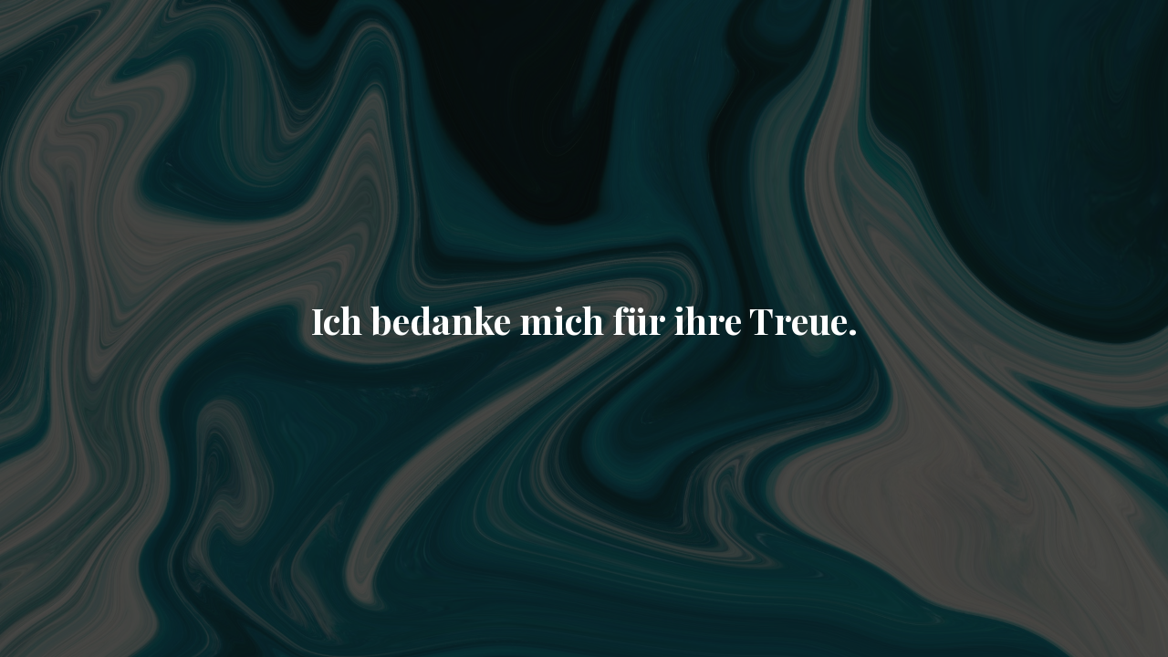

--- FILE ---
content_type: text/html; charset=UTF-8
request_url: https://aksana-rasch.de/blog/weiblicher-zyklus-marcus-krahlisch/
body_size: 2330
content:
<!DOCTYPE html>
<html lang="en" prefix="og: https://ogp.me/ns#">
<head>
<meta charset="UTF-8">
<meta name="viewport" content="width=device-width, initial-scale=1">
<!-- SEO -->
<title>Aksana Rasch</title><meta name="description" content="Mit Weisheit zur Silbernen Hochzeit"/>
<!-- og meta for facebook, googleplus -->
<meta property="og:title" content="Aksana Rasch"/>
<meta property="og:description" content="Mit Weisheit zur Silbernen Hochzeit"/>
<meta property="og:url" content="https://aksana-rasch.de"/>
<meta property="og:type" content="website" />
<meta property="og:image" content="https://aksana-rasch.de/wp-content/plugins/cmp-coming-soon-maintenance/themes/hardwork/img/hardwork_banner_large.jpg"/>
<!-- twitter meta -->
<meta name="twitter:card" content="summary_large_image"/>
<meta name="twitter:title" content="Aksana Rasch"/>
<meta name="twitter:description" content="Mit Weisheit zur Silbernen Hochzeit"/>
<meta name="twitter:url" content="https://aksana-rasch.de"/>
<meta name="twitter:image" content="https://aksana-rasch.de/wp-content/plugins/cmp-coming-soon-maintenance/themes/hardwork/img/hardwork_banner_large.jpg"/>
<link rel="icon" href="https://aksana-rasch.de/wp-content/uploads/2024/05/cropped-Transparent-icon-32x32.png" sizes="32x32" />
<link rel="icon" href="https://aksana-rasch.de/wp-content/uploads/2024/05/cropped-Transparent-icon-192x192.png" sizes="192x192" />
<link rel="apple-touch-icon" href="https://aksana-rasch.de/wp-content/uploads/2024/05/cropped-Transparent-icon-180x180.png" />
<meta name="msapplication-TileImage" content="https://aksana-rasch.de/wp-content/uploads/2024/05/cropped-Transparent-icon-270x270.png" />
<!-- <link rel="stylesheet" href="https://aksana-rasch.de/wp-content/plugins/cmp-coming-soon-maintenance/themes/hardwork/style.css?v=4.1.16" type="text/css" media="all"> -->
<!-- <link rel="stylesheet" href="https://aksana-rasch.de/wp-content/plugins/cmp-coming-soon-maintenance/css/animate.min.css"> -->
<link rel="stylesheet" type="text/css" href="//aksana-rasch.de/wp-content/cache/wpfc-minified/86tbwvxq/fc4n1.css" media="all"/>
<link href="https://cdnjs.cloudflare.com/ajax/libs/font-awesome/6.7.2/css/all.min.css" rel="stylesheet" >
<link href="https://fonts.googleapis.com/css?family=Playfair+Display:700%7CMontserrat:400,700,400&amp;subset=latin-ext,cyrillic,latin,vietnamese,cyrillic-ext" rel="stylesheet">
<style>
body,input {font-family:'Montserrat', 'sans-serif';color:#ffffff;}
.social-list {background-color: rgba(0,0,0,0.4);}
a {color:#ffffff;}
h1,h2,h3,h4,h5,h6 {font-family:'Playfair Display', 'sans-serif';}
body {font-size:17px; letter-spacing: 0px; font-weight:400;; }
h1:not(.text-logo),h2, h3,h4,h5,h6,.text-logo-wrapper {font-size:2.3529411764706em;letter-spacing: 0px; font-weight:700;font-style: normal;; }
h1 {font-weight:700;font-style: normal;;}
</style>
<style>
.wp-video {margin: 0 auto;}
.wp-video-shortcode {max-width: 100%;}
.grecaptcha-badge {display: none!important;}
.text-logo {display: inline-block;}
#gdpr-checkbox {-webkit-appearance: checkbox;-moz-appearance: checkbox;width: initial;height: initial;}
#counter.expired {display: none; }
input, button {
box-shadow: inset 0 0 0 0 !important;
-webkit-box-shadow: inset 0 0 0 0 !important;
-webkit-appearance: none;
outline: none;
}
</style>
</head>
<body id="body">
<div id="background-wrapper">
<div id="background-image" class="image" style="background-image:url('https://aksana-rasch.de/wp-content/plugins/cmp-coming-soon-maintenance/themes/hardwork/img/hardwork_banner_full.jpg')"></div><div class="background-overlay solid-color" style="background-color:#0a0a0a;opacity:0.7"></div>
</div>
<section class="section section-body">
<h2 class="cmp-title animated ">Ich bedanke mich für ihre Treue.</h2>         
</section>
<!-- Fade in background image after load -->
<script>
window.addEventListener("load",function(event) {
init();
});
function init(){
var image = document.getElementById('background-image');
var body = document.getElementById('body');
if ( image === null ) {
image = document.getElementById('body');
} 
if ( image != null ) {
if ( image.className !== 'image-unsplash') {
image.classList.add('loaded');
body.classList.add('loaded');
}
}
}
</script>
<script>
/* Subscribe form script */
var ajaxWpUrl = 'https://aksana-rasch.de/wp-admin/admin-ajax.php';
var {pathname} = new URL(ajaxWpUrl);
var ajaxurl = `${location.protocol}//${location.hostname}${pathname}`;
var security = '1807ecac25';
var msg = '';
subForm = function( form, resultElement, emailInput, firstnameInput, lastnameInput, token = '' ) {
if ( emailInput.value !== '' ) {
const firstname = firstnameInput === null ? '' : firstnameInput.value;
const lastname = lastnameInput === null ? '' : lastnameInput.value;
fetch( ajaxurl, {
method: 'POST',
headers: {
'Content-Type': 'application/x-www-form-urlencoded; charset=utf-8',
'Access-Control-Allow-Origin': '*',
},
body: `action=niteo_subscribe&ajax=true&form_honeypot=&email=${ encodeURIComponent(emailInput.value) }&firstname=${ encodeURIComponent(firstname) }&lastname=${ encodeURIComponent(lastname) }&security=${ security }&token=${ token }`,
credentials: 'same-origin'
} )
.then( (res) => {
return res.json();
} )
.then( (data) => {
resultElement.innerHTML = data.message; // Display the result inside result element.
form.classList.add('-subscribed');
if (data.status == 1) {
form.classList.remove('-subscribe-failed');
form.classList.add('-subscribe-successful');
emailInput.value = '';
firstnameInput ? firstnameInput.value = '' : null;
lastnameInput ? lastnameInput.value = '' : null;
} else {
form.classList.add('-subscribe-failed');
}
} )
.catch(function(error) { console.log(error.message); });
} else {
resultElement.innerHTML = 'Oops! Email is empty.';
}
}
</script>
<!-- Build by CMP – Coming Soon Maintenance Plugin by NiteoThemes -->
<!-- Visit plugin page https://wordpress.org/plugins/cmp-coming-soon-maintenance/ -->
<!-- More CMP Themes on https://niteothemes.com -->
</body>
</html><!-- WP Fastest Cache file was created in 0.165 seconds, on January 7, 2026 @ 8:51 pm -->